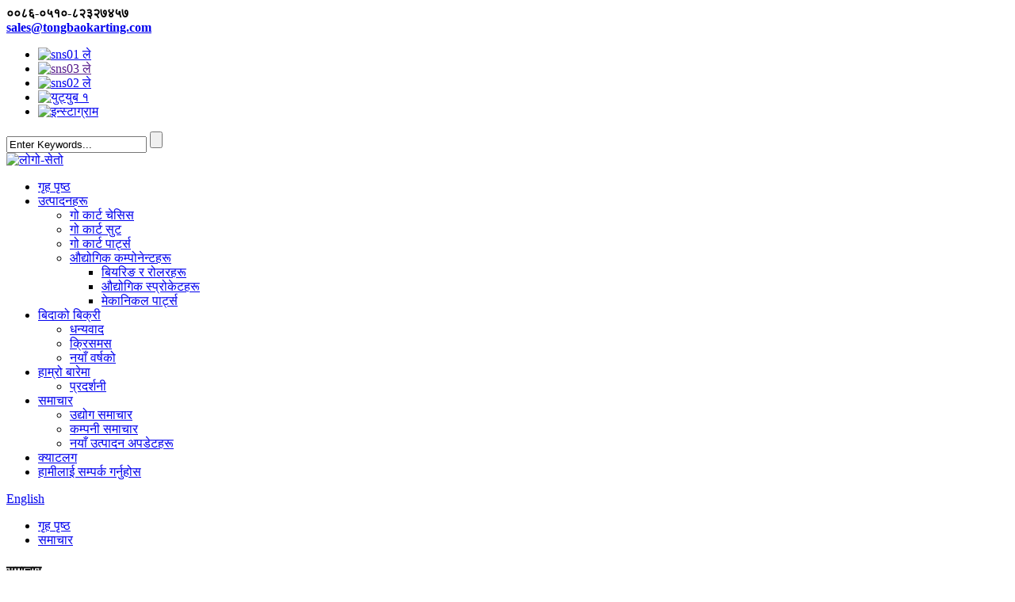

--- FILE ---
content_type: text/html
request_url: http://ne.tongbaokarting.com/news/
body_size: 12387
content:
<!DOCTYPE html> <html dir="ltr" lang="ne"> <head> <meta charset="UTF-8"/> <title>समाचार</title> <meta http-equiv="Content-Type" content="text/html; charset=UTF-8" /> <meta name="viewport" content="width=device-width,initial-scale=1,minimum-scale=1,maximum-scale=1,user-scalable=no"> <link rel="apple-touch-icon-precomposed" href=""> <meta name="format-detection" content="telephone=no"> <meta name="apple-mobile-web-app-capable" content="yes"> <meta name="apple-mobile-web-app-status-bar-style" content="black"> <!--  <link href="https://www.tongbaokarting.com/style/global/style.css" rel="stylesheet" onload="this.onload=null;this.rel='stylesheet'"> <link href="https://www.tongbaokarting.com/style/public/public.css" rel="stylesheet" onload="this.onload=null;this.rel='stylesheet'"> -->  <link href="//cdn.goodao.net/tongbaokarting/style/global/style.css" rel="stylesheet" onload="this.onload=null;this.rel='stylesheet'"> <link href="//cdn.goodao.net/tongbaokarting/style/public/public.css" rel="stylesheet" onload="this.onload=null;this.rel='stylesheet'">    <link rel="shortcut icon" href="https://cdn.globalso.com/tongbaokarting/c0f85347.png" /> <link href="//cdn.globalso.com/hide_search.css" rel="stylesheet"/><link href="//www.tongbaokarting.com/style/ne.html.css" rel="stylesheet"/><link rel="alternate" hreflang="ne" href="https://ne.tongbaokarting.com/" /><link rel="canonical"  href="https://ne.tongbaokarting.com/news/" /></head> <body> <section class="container"> <!-- head-wrapper start --> <header class="head-wrapper">   <nav class="topbar">     <section class="layout">       <div class="head-contact">         <div class="head-phone"><span data-txt="Phone"><b>००८६-०५१०-८२३२७४५७</b></span><a href="tel:0086-0510-82327457"></a></div>         <div class="head-email"><span data-txt="Email"><b><a href="mailto:sales@tongbaokarting.com" class="head_mail">           sales@tongbaokarting.com          </a></b></span><a href="javascript:" class="add_email12"></a></div>       </div>         <ul class="head-social">                 <li><a target="_blank" href="https://www.facebook.com/profile.php?id=100014473452333"><img src="https://cdn.globalso.com/tongbaokarting/sns01.png" alt="sns01 ले"></a></li>                 <li><a target="_blank" href=""><img src="https://cdn.globalso.com/tongbaokarting/sns03.png" alt="sns03 ले"></a></li>                 <li><a target="_blank" href="https://twitter.com/TongbaoKart"><img src="https://cdn.globalso.com/tongbaokarting/sns02.png" alt="sns02 ले"></a></li>                 <li><a target="_blank" href="https://studio.youtube.com/channel/UCgP3U1avV7snrkfcj5RZENg"><img src="https://cdn.globalso.com/tongbaokarting/YouTube1.png" alt="युट्युब १"></a></li>                 <li><a target="_blank" href="https://www.instagram.com/karttongbao/"><img src="https://cdn.globalso.com/tongbaokarting/Instagram.png" alt="इन्स्टाग्राम"></a></li>               </ul>          <section class="head-search-wrap">             <section class="head-search-bg">             <div class="head-search">               <form class="pro-search"  action="/search.php" method="get">                 <input class="search-ipt" type="text" value="Enter Keywords..." name="s" id="s" />                 <input type="hidden" name="cat" value="490"/>                 <input class="search-btn" type="submit" id="searchsubmit" value="" />               </form>             </div>           </section>         </section>     </section>   </nav>   <section class="header">     <section class="layout">       <div class="logo"><a href="/">                 <img src="https://cdn.globalso.com/tongbaokarting/922670a1.png" alt="लोगो-सेतो">                 </a></div>       <nav class="nav-bar">         <section class="nav-wrap">           <ul class="nav">             <li><a href="/">गृह पृष्ठ</a></li> <li><a href="/products/">उत्पादनहरू</a> <ul class="sub-menu"> 	<li><a href="/go-kart-chassis/">गो कार्ट चेसिस</a></li> 	<li><a href="/go-kart-suit-go-kart/">गो कार्ट सुट</a></li> 	<li><a href="/go-kart-parts/">गो कार्ट पार्ट्स</a></li> 	<li><a href="/industrial-components/">औद्योगिक कम्पोनेन्टहरू</a> 	<ul class="sub-menu"> 		<li><a href="/bearings-and-rollers/">बियरिङ र रोलरहरू</a></li> 		<li><a href="/industrial-sprockets/">औद्योगिक स्प्रोकेटहरू</a></li> 		<li><a href="/mechanical-parts/">मेकानिकल पार्ट्स</a></li> 	</ul> </li> </ul> </li> <li><a href="/holiday-sale/">बिदाको बिक्री</a> <ul class="sub-menu"> 	<li><a href="/thanksgiving/">धन्यवाद</a></li> 	<li><a href="/christmas/">क्रिसमस</a></li> 	<li><a href="/new-years/">नयाँ वर्षको</a></li> </ul> </li> <li><a href="/about-us/">हाम्रो बारेमा</a> <ul class="sub-menu"> 	<li><a href="/exhibition/">प्रदर्शनी</a></li> </ul> </li> <li class="nav-current"><a href="/news/">समाचार</a> <ul class="sub-menu"> 	<li><a href="/news_catalog/industry-news-2/">उद्योग समाचार</a></li> 	<li><a href="/news_catalog/company-news/">कम्पनी समाचार</a></li> 	<li><a href="/news_catalog/new-product-updates/">नयाँ उत्पादन अपडेटहरू</a></li> </ul> </li> <li><a href="/download/">क्याटलग</a></li> <li><a href="/contact-us/">हामीलाई सम्पर्क गर्नुहोस</a></li>           </ul>         </section>               <div class="change-language ensemble">   <div class="change-language-info">     <div class="change-language-title medium-title">        <div class="language-flag language-flag-en"><a href="https://www.tongbaokarting.com/"><b class="country-flag"></b><span>English</span> </a></div>        <b class="language-icon"></b>      </div> 	<div class="change-language-cont sub-content">         <div class="empty"></div>     </div>   </div> </div> <!--theme039-->             </nav>     </section>   </section> </header> <!--// head-wrapper end -->       	          <nav class="path-bar">           <ul class="path-nav">              <li> <a itemprop="breadcrumb" href="/">गृह पृष्ठ</a></li><li> <a href="#">समाचार</a></li>           </ul>        </nav> <section class="index-layout"> 	      <section class="layout">     	 <aside class="aside">           <section class="side-widget">              <div class="side-tit-bar">                 <h4 class="side-tit">समाचार</h4>              </div>              <div class="side-cate side-hide">                 <ul>                <li><a href="/news_catalog/company-news/">कम्पनी समाचार</a></li> <li><a href="/news_catalog/new-product-updates/">नयाँ उत्पादन अपडेटहरू</a></li>                 </ul>              </div>           </section> 		    	  </aside>       <section class="main">       <div class="main-tit-bar">          <h1 class="title">समाचार</h1>       </div>         <section class="blog-list">          <ul>             <li class="blog-item">                <a href="/news/inside-the-drivers-mind-and-body-a-deep-dive-into-motorsports-psychophysical-training"><img class="blog-img" src="https://cdn.globalso.com/tongbaokarting/psicofisico-06-eng.jpg" alt="चालकको मन र शरीर भित्र: मोटरस्पोर्ट्स साइकोफिजिकल प्रशिक्षणमा गहिरो डुबकी"></a>               <div class="blog-tit"><a href="/news/inside-the-drivers-mind-and-body-a-deep-dive-into-motorsports-psychophysical-training/">चालकको मन र शरीर भित्र: मोटरस्पोर्ट्स साइकोफिजिकल प्रशिक्षणमा गहिरो डुबकी</a></div>                <div class="blog-meta">पोस्ट समय: अगस्ट-२५-२०२५</div>                <p class="blog-summary">मोटरस्पोर्ट मुख्यतया 'मानसिकतामा निर्भर' खेल हो, र हामी केवल "विजेता मानसिकता" भएको बारेमा कुरा गरिरहेका छैनौं। ट्र्याकमा र बाहिर गतिविधिको प्रत्येक चरणमा तपाईं कसरी पुग्नुहुन्छ, मानसिक तयारी, र मनोशारीरिक सन्तुलन प्राप्त गर्ने तरिकाले खेलाडीको जीवनमा प्राथमिक भूमिका खेल्छ, विशेष गरी म...<span class="readmore"><a href="/news/inside-the-drivers-mind-and-body-a-deep-dive-into-motorsports-psychophysical-training/">थप पढ्नुहोस्<i>»</i></a></span></p>             </li>             <li class="blog-item">                <a href="/news/iame-warriors-final-zuera-esp-30-november-2024"><img class="blog-img" src="https://cdn.globalso.com/tongbaokarting/screenshot_2024-12-05_10-32-12.png" alt="IAME वारियर्स फाइनल - जुएरा (ESP) - 30, नोभेम्बर 2024"></a>               <div class="blog-tit"><a href="/news/iame-warriors-final-zuera-esp-30-november-2024/">IAME वारियर्स फाइनल - जुएरा (ESP) - 30, नोभेम्बर 2024</a></div>                <div class="blog-meta">पोस्ट समय: डिसेम्बर-०५-२०२४</div>                <p class="blog-summary">**केन्जो क्रेजीसँग भिक्टोरीलेनको लागि विश्व मुकुट** जुएरामा १४ चालकहरू प्रवेश गरेको भिक्टोरीलेन टोलीले केन्जो क्रेजीलाई X30 जुनियर कक्षामा IWF24 पोडियमको शीर्ष चरणमा पुर्‍यायो, जसले ब्रिटिश आशावादीलाई उनको ओके-जुनियर मुकुट पछि KR को पाङ्ग्रा पछाडि अर्को विश्व मुकुट दियो। एक ब...<span class="readmore"><a href="/news/iame-warriors-final-zuera-esp-30-november-2024/">थप पढ्नुहोस्<i>»</i></a></span></p>             </li>             <li class="blog-item">                <a href="/news/tongbao-karting-unveils-new-high-performance-kart-parts-to-elevate-racing-experience"><img class="blog-img" src="https://cdn.globalso.com/tongbaokarting/screenshot_2024-11-05_15-02-13.png" alt="रेसिङ अनुभवलाई बढावा दिन टोङबाओ कार्टिङले नयाँ उच्च-प्रदर्शन कार्ट पार्ट्स अनावरण गर्‍यो"></a>               <div class="blog-tit"><a href="/news/tongbao-karting-unveils-new-high-performance-kart-parts-to-elevate-racing-experience/">रेसिङ अनुभवलाई बढावा दिन टोङबाओ कार्टिङले नयाँ उच्च-प्रदर्शन कार्ट पार्ट्स अनावरण गर्‍यो</a></div>                <div class="blog-meta">पोस्ट समय: नोभेम्बर-०५-२०२४</div>                <p class="blog-summary">नवीन डिजाइन र उत्कृष्ट गुणस्तरको साथ, टोङबाओ कार्टिङका ​​नयाँ उत्पादनहरूले कार्टिङ उत्साहीहरूलाई गति र सुरक्षा दुवै ल्याउँछन् [उक्सी, चीन नोभेम्बर ५] — टोङबाओ कार्टिङ (Tongbaokarting.com) ले कार्टिङ प्रदान गर्दै उच्च-प्रदर्शन कार्ट पार्ट्सको आफ्नो नवीनतम श्रृंखलाको सुरुवातको घोषणा गर्न पाउँदा हर्षित छ ...<span class="readmore"><a href="/news/tongbao-karting-unveils-new-high-performance-kart-parts-to-elevate-racing-experience/">थप पढ्नुहोस्<i>»</i></a></span></p>             </li>             <li class="blog-item">                               <div class="blog-tit"><a href="/news/fia-karting-2024-the-fia-karting-european-season-kicks-off-in-spain/">FIA कार्टिङ २०२४ - FIA कार्टिङ युरोपेली सिजन स्पेनमा सुरु हुँदैछ</a></div>                <div class="blog-meta">पोस्ट समय: मार्च-१४-२०२४</div>                <p class="blog-summary">२०२४ को ओके र ओके-जुनियर श्रेणीमा हुने एफआईए कार्टिङ युरोपेली च्याम्पियनसिप पहिले नै ठूलो सफलताको लागि तयार भइरहेको छ। चार प्रतियोगिताहरू मध्ये पहिलोमा राम्रो उपस्थिति हुनेछ, जसमा कुल २०० प्रतिस्पर्धीहरूले भाग लिनेछन्। उद्घाटन कार्यक्रम ... मा हुनेछ।<span class="readmore"><a href="/news/fia-karting-2024-the-fia-karting-european-season-kicks-off-in-spain/">थप पढ्नुहोस्<i>»</i></a></span></p>             </li>             <li class="blog-item">                               <div class="blog-tit"><a href="/news/champions-winter-trophy-kicks-off-2024-racing-season-at-genk-2/">च्याम्पियन्स विन्टर ट्रफीले जेन्कमा २०२४ को रेसिङ सिजनको सुरुवात गर्दछ</a></div>                <div class="blog-meta">पोस्ट समय: फेब्रुअरी-२२-२०२४</div>                <p class="blog-summary">जाडो मौसमको अन्त्यतिर भए पनि, बेल्जियमको कार्टिङ जेन्क सर्किटले पहिलो पटक च्याम्पियन्स विन्टर ट्रफीको लागि १५० भन्दा बढी चालकहरूको आयोजना गर्‍यो, जुन बेल्जियम, जर्मन र डच रोट्याक्स च्याम्पियनशिपका आयोजकहरू बीचको संयुक्त सहकार्य हो — लेखक: भ्रूमकार्ट इन्टरनेशनल<span class="readmore"><a href="/news/champions-winter-trophy-kicks-off-2024-racing-season-at-genk-2/">थप पढ्नुहोस्<i>»</i></a></span></p>             </li>             <li class="blog-item">                <a href="/news/go-kart-chassis-structure"><img class="blog-img" src="https://cdn.globalso.com/tongbaokarting/POPULAR-GO-KART-CHASSIS.jpg" alt="गो कार्ट चेसिस संरचना"></a>               <div class="blog-tit"><a href="/news/go-kart-chassis-structure/">गो कार्ट चेसिस संरचना</a></div>                <div class="blog-meta">पोस्ट समय: अक्टोबर-१७-२०२३</div>                <p class="blog-summary">गो कार्टहरू एक लोकप्रिय प्रकारको रेस कार हुन्, र तिनीहरूको चेसिस संरचना तिनीहरूको प्रदर्शन र ह्यान्डलिङको लागि एक आवश्यक घटक हो। गो कार्ट चेसिस बलियो, हलुका हुनुपर्छ, र एक्सेलेरेशन, ब्रेकिङ र कर्नरिङको समयमा उत्पन्न हुने बलहरू ह्यान्डल गर्न डिजाइन गरिएको हुनुपर्छ। t... मा<span class="readmore"><a href="/news/go-kart-chassis-structure/">थप पढ्नुहोस्<i>»</i></a></span></p>             </li>             <li class="blog-item">                               <div class="blog-tit"><a href="/news/characteristics-and-advantages-of-aluminum-cylindrical-nuts/">एल्युमिनियम बेलनाकार नटका विशेषताहरू र फाइदाहरू</a></div>                <div class="blog-meta">पोस्ट समय: सेप्टेम्बर-२२-२०२३</div>                <p class="blog-summary">एल्युमिनियम बेलनाकार नटहरू मेकानिकल भागहरूको एक महत्त्वपूर्ण भागको रूपमा, एल्युमिनियम बेलनाकार नटहरूमा धेरै उत्कृष्ट विशेषताहरू र फाइदाहरू छन्। विभिन्न मेसिनरी र उपकरणहरूमा, तिनीहरूले मेसिनको सामान्य सञ्चालन सुनिश्चित गर्न निश्चित र जोडिएको भूमिका खेल्छन्...<span class="readmore"><a href="/news/characteristics-and-advantages-of-aluminum-cylindrical-nuts/">थप पढ्नुहोस्<i>»</i></a></span></p>             </li>             <li class="blog-item">                               <div class="blog-tit"><a href="/news/the-manufacturing-principle-of-bearings/">सुनौलो एनोडाइज्ड कार्ट स्प्रोकेट: हल्का र टिकाउ, दौडको नयाँ युग खोल्छ</a></div>                <div class="blog-meta">पोस्ट समय: सेप्टेम्बर-०७-२०२३</div>                <p class="blog-summary">२५ अप्रिल २०२३ मा, नयाँ सुनको एनोडाइज्ड कार्ट स्प्रोकेटले कार्टिङ क्षेत्रमा व्यापक ध्यान आकर्षित गर्‍यो। यो स्प्रोकेट चीनको एक प्रसिद्ध रेसिङ उपकरण निर्माताद्वारा विकसित गरिएको हो, र हल्का तौल, उच्च... को फाइदाहरूका साथ रेसिङ उद्योगको केन्द्रबिन्दु बनेको छ।<span class="readmore"><a href="/news/the-manufacturing-principle-of-bearings/">थप पढ्नुहोस्<i>»</i></a></span></p>             </li>             <li class="blog-item">                               <div class="blog-tit"><a href="/news/pictures-from-our-client/">हाम्रो ग्राहकबाट प्राप्त तस्बिरहरू</a></div>                <div class="blog-meta">पोस्ट समय: अप्रिल-२०-२०२३</div>                <p class="blog-summary">यो ग्राहक हाम्रा उत्पादनहरूसँग सन्तुष्ट छ। उनले हामीसँग साझा गरेका केही तस्बिरहरू यहाँ छन्:<span class="readmore"><a href="/news/pictures-from-our-client/">थप पढ्नुहोस्<i>»</i></a></span></p>             </li>             <li class="blog-item">                               <div class="blog-tit"><a href="/news/the-aluminum-material-we-use/">हामीले प्रयोग गर्ने आल्मुनियम सामग्री</a></div>                <div class="blog-meta">पोस्ट समय: मार्च-१५-२०२३</div>                <p class="blog-summary">हामीले प्रयोग गर्ने सामग्री यो हो: ६०६१-T६ र ७०७५-T६ बीचको भिन्नता तन्य शक्ति र कठोरतामा छ। ७०७५-T६ ६०६१-T६ भन्दा राम्रो छ।<span class="readmore"><a href="/news/the-aluminum-material-we-use/">थप पढ्नुहोस्<i>»</i></a></span></p>             </li>             <li class="blog-item">                               <div class="blog-tit"><a href="/news/how-to-maintain-go-kart/">गो कार्ट कसरी मर्मत गर्ने</a></div>                <div class="blog-meta">पोस्ट समय: मार्च-१०-२०२३</div>                <p class="blog-summary">चाहे त्यो रेसिङ कार्ट होस् वा मनोरञ्जनात्मक कार्ट, मर्मतसम्भार महत्त्वपूर्ण छ। रेस कार्टको मर्मतसम्भार समय: प्रत्येक दौड पछि विधि भनेको प्लास्टिकका भागहरू हटाउनु र बेयरिङहरू सावधानीपूर्वक सफा गर्नु हो,...<span class="readmore"><a href="/news/how-to-maintain-go-kart/">थप पढ्नुहोस्<i>»</i></a></span></p>             </li>             <li class="blog-item">                               <div class="blog-tit"><a href="/news/how-about-your-package/">तपाईंको प्याकेज कस्तो छ?</a></div>                <div class="blog-meta">पोस्ट समय: फेब्रुअरी-२३-२०२३</div>                <p class="blog-summary">तपाईंको उत्पादनहरू सुरक्षित गर्न, हाम्रो प्याकेजिङ निम्नानुसार छ: भित्री प्याकेज: (१) साना भागहरूको लागि: प्लास्टिकको झोला + कार्टन (२) उच्च सतह आवश्यकताहरू भएका उत्पादनहरूको लागि: सिंगल पर्ल फिल्म + कार्टन बाहिरी प्याकेज:...<span class="readmore"><a href="/news/how-about-your-package/">थप पढ्नुहोस्<i>»</i></a></span></p>             </li>          </ul>       </section>            <section class="page-bar">          <div class="pages"><a href='/news/' class='current'>१</a><a href='/news/page/2/'>2</a><a href='/news/page/3/'>3</a><a href='/news/page/4/'>4</a><a href='/news/page/5/'>5</a><a href='/news/page/6/'>6</a><a href="/news/page/2/" >अर्को ></a><a href='/news/page/6/' class='extend' title='The Last Page'>>></a> <span class='current2'>पृष्ठ १ / ६</span></div>       </section>    </section>   </section> </section>     	   	     	     	<footer class="foot-wrapper">         	<section class="foot-items">             	<section class="layout">         			<section class="foot-item foot-contact foot-item-hide">                         <h2 class="foot-tit">हामीलाई सम्पर्क गर्नुहोस</h2>                         <div class="foot-cont">                         	<ul>                 	<li class="foot-addr">No.8 Jiefang North Rd. 214005, Wuxi, चीन।</li>                    <li class="foot-phone">फोन: ००८६-०५१०-८२३२७४५७</li>                                        <li class="foot-email">इमेल:<a href="mailto:sales@tongbaokarting.com" class="add_email12">sales@tongbaokarting.com</a></li>                    <li class="foot-email">इमेल:<a href="mailto:sales@tongbaokarting.com" class="add_email12">tech.support@tongbaokarting.com</a></li>                    <li class="foot-fax">फ्याक्स: ००८६-०५१०-८२३२२३१२</li>                    <li class="foot-sky">व्हाट्सएप: ००८६१३८६१८५३३८५</li>                             </ul>                         </div>                                              </section>                                          <section class="foot-item foot-inquiry foot-item-hide">                         <h2 class="foot-tit">मूल्यसूचीको लागि सोधपुछ</h2>                         <div class="foot-cont">                         	<div class="subscribe">                                 <p>हाम्रा उत्पादनहरू वा मूल्यसूचीको बारेमा सोधपुछको लागि, कृपया हामीलाई तपाईंको इमेल छोड्नुहोस् र हामी २४ घण्टा भित्र सम्पर्कमा हुनेछौं।</p>                                 <div class="subscribe-form"> <a class="email inquiryfoot" href="javascript:" onclick="showMsgPop();">मूल्यसूचीको लागि सोधपुछ</a>                                 </div>                             </div>                         </div>                                              </section>                     <section class="foot-item foot-blog">                         <h2 class="foot-tit"><span>भर्खरै</span>समाचार</h2>                         <div class="foot-cont">                         	<div class="blog-slides">                         	<ul>                                 <li class="foot-blog-item">                                    <div class="blog-cont">                                       									  <div class="blog-cont-pic"><a href="/news/inside-the-drivers-mind-and-body-a-deep-dive-into-motorsports-psychophysical-training"><img src="https://cdn.globalso.com/tongbaokarting/psicofisico-06-eng-300x200.jpg" alt="चालकको मन र शरीर भित्र: मोटरस्पोर्ट्स साइकोफिजिकल प्रशिक्षणमा गहिरो डुबकी"></a></div> 									                                        <div class="blog-cont-detail">                                       	<h3 class="blog-cont-title"><a href="/news/inside-the-drivers-mind-and-body-a-deep-dive-into-motorsports-psychophysical-training">चालकको मन र शरीर भित्र: गहिरो डुबकी...</a></h3>                                         <p>मोटरस्पोर्ट मुख्यतया 'मानसिकतामा निर्भर' खेल हो, र हामी केवल "विजेता मानसिकता" भएको बारेमा कुरा गरिरहेका छैनौं। ट्र्याकमा र बाहिर गतिविधिको प्रत्येक चरणमा तपाईं कसरी पुग्नुहुन्छ, मानसिक तयारी, र पीएस प्राप्त गर्ने...</p>                                       </div>                                    </div>                                 </li>                                 <li class="foot-blog-item">                                    <div class="blog-cont">                                       									  <div class="blog-cont-pic"><a href="/news/iame-warriors-final-zuera-esp-30-november-2024"><img src="https://cdn.globalso.com/tongbaokarting/screenshot_2024-12-05_10-32-12-300x194.png" alt="IAME वारियर्स फाइनल - जुएरा (ESP) - 30, नोभेम्बर 2024"></a></div> 									                                        <div class="blog-cont-detail">                                       	<h3 class="blog-cont-title"><a href="/news/iame-warriors-final-zuera-esp-30-november-2024">IAME वारियर्स फाइनल - जुएरा (ESP) - 30, नोभेम्बर ...</a></h3>                                         <p>**केन्जो क्रेजीसँग भिक्टोरीलेनको लागि विश्व मुकुट** जुएरामा १४ चालकहरू प्रवेश गरेको भिक्टोरीलेन टोलीले X30 जुनियर कक्षामा केन्जो क्रेजीलाई IWF24 पोडियमको शीर्ष चरणमा पुर्‍यायो, जसले ब्रिटिश हपलाई...</p>                                       </div>                                    </div>                                 </li>                                 <li class="foot-blog-item">                                    <div class="blog-cont">                                       									  <div class="blog-cont-pic"><a href="/news/tongbao-karting-unveils-new-high-performance-kart-parts-to-elevate-racing-experience"><img src="https://cdn.globalso.com/tongbaokarting/screenshot_2024-11-05_15-02-13-300x136.png" alt="रेसिङ अनुभवलाई बढावा दिन टोङबाओ कार्टिङले नयाँ उच्च-प्रदर्शन कार्ट पार्ट्स अनावरण गर्‍यो"></a></div> 									                                        <div class="blog-cont-detail">                                       	<h3 class="blog-cont-title"><a href="/news/tongbao-karting-unveils-new-high-performance-kart-parts-to-elevate-racing-experience">टोङबाओ कार्टिङले नयाँ उच्च-प्रदर्शन कार्ट पार्टपुर्जाहरू अनावरण गर्‍यो...</a></h3>                                         <p>नवीन डिजाइन र उत्कृष्ट गुणस्तरको साथ, टोङबाओ कार्टिङका ​​नयाँ उत्पादनहरूले कार्टिङ उत्साहीहरूलाई गति र सुरक्षा दुवै ल्याउँछन् [उक्सी, चीन नोभेम्बर ५] — टोङबाओ कार्टिङ (Tongbaokarting.com) यो घोषणा गर्न पाउँदा खुसी छ...</p>                                       </div>                                    </div>                                 </li>                                 <li class="foot-blog-item">                                    <div class="blog-cont">                                                                             <div class="blog-cont-detail">                                       	<h3 class="blog-cont-title"><a href="/news/fia-karting-2024-the-fia-karting-european-season-kicks-off-in-spain">FIA कार्टिङ २०२४ - FIA कार्टिङ युरोपेली सिजन ...</a></h3>                                         <p>२०२४ को ओके र ओके-जुनियर श्रेणीमा हुने एफआईए कार्टिङ युरोपेली च्याम्पियनसिप पहिले नै ठूलो सफलताको लागि तयार भइरहेको छ। चार प्रतियोगिताहरू मध्ये पहिलोमा राम्रो उपस्थिति हुनेछ, जसमा...</p>                                       </div>                                    </div>                                 </li>                              </ul>                              </div>                         </div>                                           <ul class="foot_sns">                           <li><a target="_blank" href="https://www.facebook.com/profile.php?id=100014473452333"><img src="https://cdn.globalso.com/tongbaokarting/sns01.png" alt="sns01 ले"></a></li>                             <li><a target="_blank" href=""><img src="https://cdn.globalso.com/tongbaokarting/sns03.png" alt="sns03 ले"></a></li>                             <li><a target="_blank" href="https://twitter.com/TongbaoKart"><img src="https://cdn.globalso.com/tongbaokarting/sns02.png" alt="sns02 ले"></a></li>                             <li><a target="_blank" href="https://studio.youtube.com/channel/UCgP3U1avV7snrkfcj5RZENg"><img src="https://cdn.globalso.com/tongbaokarting/YouTube1.png" alt="युट्युब १"></a></li>                             <li><a target="_blank" href="https://www.instagram.com/karttongbao/"><img src="https://cdn.globalso.com/tongbaokarting/Instagram.png" alt="इन्स्टाग्राम"></a></li>                           </ul>                      </section>                                                                                                    </section>                </section>                                	<section class="footer">                 	<section class="layout">                       <ul class="foot-nav"> <li><a href="/download/">क्याटलग</a></li> <li><a href="/contact-us/">हामीलाई सम्पर्क गर्नुहोस</a></li> <li><a href="/about-us/">हाम्रो बारेमा</a></li>                       </ul>                     <div class="copyright">© प्रतिलिपि अधिकार - २०१९-२०२२ : सबै अधिकार सुरक्षित।<script type="text/javascript" src="//www.globalso.site/livechat.js"></script></br><a href="/featured/">तातो उत्पादनहरू</a> - <a href="/sitemap.xml">साइटम्याप</a> - <a href="/">एएमपी मोबाइल</a> <br><a href='/kart-sprocket-wheel/' title='Kart Sprocket Wheel'>कार्ट स्प्रोकेट पाङ्ग्रा</a>,  <a href='/kart-water-pump-parts/' title='Kart Water Pump Parts'>कार्ट वाटर पम्प पार्ट्स</a>,  <a href='/kart-casting-pump-support/' title='Kart Casting Pump Support'>कार्ट कास्टिङ पम्प सपोर्ट</a>,  <a href='/kart-safety-buckle/' title='Kart Safety Buckle'>कार्ट सुरक्षा बकल</a>,  <a href='/kart-tie-rod/' title='Kart Tie Rod'>कार्ट टाई रड</a>,  <a href='/kart-428-sprocket/' title='Kart 428 Sprocket'>कार्ट ४२८ स्प्रोकेट</a>, </div>                  </section>                 </section>             </footer>                <aside class="scrollsidebar" id="scrollsidebar">    <section class="side_content">     <div class="side_list">     	<header class="hd"><img src="//cdn.globalso.com/title_pic.png" alt=""/></header>         <div class="cont"> 		<li><a class="email" href="javascript:" onclick="showMsgPop();">इमेल पठाउनुहोस्</a></li> 		<li><a target="_blank" class="skype" href="skype:Tongbao22?chat">स्काइप</a></li>  	     </div> 		        <div class="t-code"><a href=""><img width="120px" src="https://cdn.globalso.com/tongbaokarting/ed6b4609.jpg" alt=""></a><br/><center>WeChat ले</center></div>               <div class="side_title"><a  class="close_btn"><span>x</span></a></div>     </div>   </section>   <div class="show_btn"></div> </aside>             <section class="inquiry-pop-bd">             <div class="inquiry-pop">                 <i class="ico-close-pop" onclick="hideMsgPop();"></i>  <script type="text/javascript" src="//www.globalso.site/form.js"></script>             </div>             </section>  <!-- <script type="text/javascript" src="https://www.tongbaokarting.com/style/global/js/jquery.min.js"></script> <script type="text/javascript" src="https://www.tongbaokarting.com/style/global/js/common.js"></script> <script type="text/javascript" src="https://www.tongbaokarting.com/style/public/public.js"></script> -->   <script type="text/javascript" src="//cdn.goodao.net/tongbaokarting/style/global/js/jquery.min.js"></script> <script type="text/javascript" src="//cdn.goodao.net/tongbaokarting/style/global/js/common.js"></script> <script type="text/javascript" src="//cdn.goodao.net/tongbaokarting/style/public/public.js"></script> <script>
function getCookie(name) {
    var arg = name + "=";
    var alen = arg.length;
    var clen = document.cookie.length;
    var i = 0;
    while (i < clen) {
        var j = i + alen;
        if (document.cookie.substring(i, j) == arg) return getCookieVal(j);
        i = document.cookie.indexOf(" ", i) + 1;
        if (i == 0) break;
    }
    return null;
}
function setCookie(name, value) {
    var expDate = new Date();
    var argv = setCookie.arguments;
    var argc = setCookie.arguments.length;
    var expires = (argc > 2) ? argv[2] : null;
    var path = (argc > 3) ? argv[3] : null;
    var domain = (argc > 4) ? argv[4] : null;
    var secure = (argc > 5) ? argv[5] : false;
    if (expires != null) {
        expDate.setTime(expDate.getTime() + expires);
    }
    document.cookie = name + "=" + escape(value) + ((expires == null) ? "": ("; expires=" + expDate.toUTCString())) + ((path == null) ? "": ("; path=" + path)) + ((domain == null) ? "": ("; domain=" + domain)) + ((secure == true) ? "; secure": "");
}
function getCookieVal(offset) {
    var endstr = document.cookie.indexOf(";", offset);
    if (endstr == -1) endstr = document.cookie.length;
    return unescape(document.cookie.substring(offset, endstr));
}

var firstshow = 0;
var cfstatshowcookie = getCookie('easyiit_stats');
if (cfstatshowcookie != 1) {
    a = new Date();
    h = a.getHours();
    m = a.getMinutes();
    s = a.getSeconds();
    sparetime = 1000 * 60 * 60 * 24 * 1 - (h * 3600 + m * 60 + s) * 1000 - 1;
    setCookie('easyiit_stats', 1, sparetime, '/');
    firstshow = 1;
}
if (!navigator.cookieEnabled) {
    firstshow = 0;
}
var referrer = escape(document.referrer);
var currweb = escape(location.href);
var screenwidth = screen.width;
var screenheight = screen.height;
var screencolordepth = screen.colorDepth;
$(function($){
   $.post("https://www.tongbaokarting.com/statistic.php", { action:'stats_init', assort:0, referrer:referrer, currweb:currweb , firstshow:firstshow ,screenwidth:screenwidth, screenheight: screenheight, screencolordepth: screencolordepth, ranstr: Math.random()},function(data){}, "json");
			
});
</script> <!--[if lt IE 9]> <script src="//cdn.goodao.net/tongbaokarting/style/global/js/html5.js"></script> <![endif]--> </section> <ul class="prisna-wp-translate-seo" id="prisna-translator-seo"><li class="language-flag language-flag-en"><a href="https://www.tongbaokarting.com/news/" title="English" target="_blank"><b class="country-flag"></b><span>English</span></a></li><li class="language-flag language-flag-fr"><a href="http://fr.tongbaokarting.com/news/" title="French" target="_blank"><b class="country-flag"></b><span>French</span></a></li><li class="language-flag language-flag-de"><a href="http://de.tongbaokarting.com/news/" title="German" target="_blank"><b class="country-flag"></b><span>German</span></a></li><li class="language-flag language-flag-pt"><a href="http://pt.tongbaokarting.com/news/" title="Portuguese" target="_blank"><b class="country-flag"></b><span>Portuguese</span></a></li><li class="language-flag language-flag-es"><a href="http://es.tongbaokarting.com/news/" title="Spanish" target="_blank"><b class="country-flag"></b><span>Spanish</span></a></li><li class="language-flag language-flag-ru"><a href="http://ru.tongbaokarting.com/news/" title="Russian" target="_blank"><b class="country-flag"></b><span>Russian</span></a></li><li class="language-flag language-flag-ja"><a href="http://ja.tongbaokarting.com/news/" title="Japanese" target="_blank"><b class="country-flag"></b><span>Japanese</span></a></li><li class="language-flag language-flag-ko"><a href="http://ko.tongbaokarting.com/news/" title="Korean" target="_blank"><b class="country-flag"></b><span>Korean</span></a></li><li class="language-flag language-flag-ar"><a href="http://ar.tongbaokarting.com/news/" title="Arabic" target="_blank"><b class="country-flag"></b><span>Arabic</span></a></li><li class="language-flag language-flag-ga"><a href="http://ga.tongbaokarting.com/news/" title="Irish" target="_blank"><b class="country-flag"></b><span>Irish</span></a></li><li class="language-flag language-flag-el"><a href="http://el.tongbaokarting.com/news/" title="Greek" target="_blank"><b class="country-flag"></b><span>Greek</span></a></li><li class="language-flag language-flag-tr"><a href="http://tr.tongbaokarting.com/news/" title="Turkish" target="_blank"><b class="country-flag"></b><span>Turkish</span></a></li><li class="language-flag language-flag-it"><a href="http://it.tongbaokarting.com/news/" title="Italian" target="_blank"><b class="country-flag"></b><span>Italian</span></a></li><li class="language-flag language-flag-da"><a href="http://da.tongbaokarting.com/news/" title="Danish" target="_blank"><b class="country-flag"></b><span>Danish</span></a></li><li class="language-flag language-flag-ro"><a href="http://ro.tongbaokarting.com/news/" title="Romanian" target="_blank"><b class="country-flag"></b><span>Romanian</span></a></li><li class="language-flag language-flag-id"><a href="http://id.tongbaokarting.com/news/" title="Indonesian" target="_blank"><b class="country-flag"></b><span>Indonesian</span></a></li><li class="language-flag language-flag-cs"><a href="http://cs.tongbaokarting.com/news/" title="Czech" target="_blank"><b class="country-flag"></b><span>Czech</span></a></li><li class="language-flag language-flag-af"><a href="http://af.tongbaokarting.com/news/" title="Afrikaans" target="_blank"><b class="country-flag"></b><span>Afrikaans</span></a></li><li class="language-flag language-flag-sv"><a href="http://sv.tongbaokarting.com/news/" title="Swedish" target="_blank"><b class="country-flag"></b><span>Swedish</span></a></li><li class="language-flag language-flag-pl"><a href="http://pl.tongbaokarting.com/news/" title="Polish" target="_blank"><b class="country-flag"></b><span>Polish</span></a></li><li class="language-flag language-flag-eu"><a href="http://eu.tongbaokarting.com/news/" title="Basque" target="_blank"><b class="country-flag"></b><span>Basque</span></a></li><li class="language-flag language-flag-ca"><a href="http://ca.tongbaokarting.com/news/" title="Catalan" target="_blank"><b class="country-flag"></b><span>Catalan</span></a></li><li class="language-flag language-flag-eo"><a href="http://eo.tongbaokarting.com/news/" title="Esperanto" target="_blank"><b class="country-flag"></b><span>Esperanto</span></a></li><li class="language-flag language-flag-hi"><a href="http://hi.tongbaokarting.com/news/" title="Hindi" target="_blank"><b class="country-flag"></b><span>Hindi</span></a></li><li class="language-flag language-flag-lo"><a href="http://lo.tongbaokarting.com/news/" title="Lao" target="_blank"><b class="country-flag"></b><span>Lao</span></a></li><li class="language-flag language-flag-sq"><a href="http://sq.tongbaokarting.com/news/" title="Albanian" target="_blank"><b class="country-flag"></b><span>Albanian</span></a></li><li class="language-flag language-flag-am"><a href="http://am.tongbaokarting.com/news/" title="Amharic" target="_blank"><b class="country-flag"></b><span>Amharic</span></a></li><li class="language-flag language-flag-hy"><a href="http://hy.tongbaokarting.com/news/" title="Armenian" target="_blank"><b class="country-flag"></b><span>Armenian</span></a></li><li class="language-flag language-flag-az"><a href="http://az.tongbaokarting.com/news/" title="Azerbaijani" target="_blank"><b class="country-flag"></b><span>Azerbaijani</span></a></li><li class="language-flag language-flag-be"><a href="http://be.tongbaokarting.com/news/" title="Belarusian" target="_blank"><b class="country-flag"></b><span>Belarusian</span></a></li><li class="language-flag language-flag-bn"><a href="http://bn.tongbaokarting.com/news/" title="Bengali" target="_blank"><b class="country-flag"></b><span>Bengali</span></a></li><li class="language-flag language-flag-bs"><a href="http://bs.tongbaokarting.com/news/" title="Bosnian" target="_blank"><b class="country-flag"></b><span>Bosnian</span></a></li><li class="language-flag language-flag-bg"><a href="http://bg.tongbaokarting.com/news/" title="Bulgarian" target="_blank"><b class="country-flag"></b><span>Bulgarian</span></a></li><li class="language-flag language-flag-ceb"><a href="http://ceb.tongbaokarting.com/news/" title="Cebuano" target="_blank"><b class="country-flag"></b><span>Cebuano</span></a></li><li class="language-flag language-flag-ny"><a href="http://ny.tongbaokarting.com/news/" title="Chichewa" target="_blank"><b class="country-flag"></b><span>Chichewa</span></a></li><li class="language-flag language-flag-co"><a href="http://co.tongbaokarting.com/news/" title="Corsican" target="_blank"><b class="country-flag"></b><span>Corsican</span></a></li><li class="language-flag language-flag-hr"><a href="http://hr.tongbaokarting.com/news/" title="Croatian" target="_blank"><b class="country-flag"></b><span>Croatian</span></a></li><li class="language-flag language-flag-nl"><a href="http://nl.tongbaokarting.com/news/" title="Dutch" target="_blank"><b class="country-flag"></b><span>Dutch</span></a></li><li class="language-flag language-flag-et"><a href="http://et.tongbaokarting.com/news/" title="Estonian" target="_blank"><b class="country-flag"></b><span>Estonian</span></a></li><li class="language-flag language-flag-tl"><a href="http://tl.tongbaokarting.com/news/" title="Filipino" target="_blank"><b class="country-flag"></b><span>Filipino</span></a></li><li class="language-flag language-flag-fi"><a href="http://fi.tongbaokarting.com/news/" title="Finnish" target="_blank"><b class="country-flag"></b><span>Finnish</span></a></li><li class="language-flag language-flag-fy"><a href="http://fy.tongbaokarting.com/news/" title="Frisian" target="_blank"><b class="country-flag"></b><span>Frisian</span></a></li><li class="language-flag language-flag-gl"><a href="http://gl.tongbaokarting.com/news/" title="Galician" target="_blank"><b class="country-flag"></b><span>Galician</span></a></li><li class="language-flag language-flag-ka"><a href="http://ka.tongbaokarting.com/news/" title="Georgian" target="_blank"><b class="country-flag"></b><span>Georgian</span></a></li><li class="language-flag language-flag-gu"><a href="http://gu.tongbaokarting.com/news/" title="Gujarati" target="_blank"><b class="country-flag"></b><span>Gujarati</span></a></li><li class="language-flag language-flag-ht"><a href="http://ht.tongbaokarting.com/news/" title="Haitian" target="_blank"><b class="country-flag"></b><span>Haitian</span></a></li><li class="language-flag language-flag-ha"><a href="http://ha.tongbaokarting.com/news/" title="Hausa" target="_blank"><b class="country-flag"></b><span>Hausa</span></a></li><li class="language-flag language-flag-haw"><a href="http://haw.tongbaokarting.com/news/" title="Hawaiian" target="_blank"><b class="country-flag"></b><span>Hawaiian</span></a></li><li class="language-flag language-flag-iw"><a href="http://iw.tongbaokarting.com/news/" title="Hebrew" target="_blank"><b class="country-flag"></b><span>Hebrew</span></a></li><li class="language-flag language-flag-hmn"><a href="http://hmn.tongbaokarting.com/news/" title="Hmong" target="_blank"><b class="country-flag"></b><span>Hmong</span></a></li><li class="language-flag language-flag-hu"><a href="http://hu.tongbaokarting.com/news/" title="Hungarian" target="_blank"><b class="country-flag"></b><span>Hungarian</span></a></li><li class="language-flag language-flag-is"><a href="http://is.tongbaokarting.com/news/" title="Icelandic" target="_blank"><b class="country-flag"></b><span>Icelandic</span></a></li><li class="language-flag language-flag-ig"><a href="http://ig.tongbaokarting.com/news/" title="Igbo" target="_blank"><b class="country-flag"></b><span>Igbo</span></a></li><li class="language-flag language-flag-jw"><a href="http://jw.tongbaokarting.com/news/" title="Javanese" target="_blank"><b class="country-flag"></b><span>Javanese</span></a></li><li class="language-flag language-flag-kn"><a href="http://kn.tongbaokarting.com/news/" title="Kannada" target="_blank"><b class="country-flag"></b><span>Kannada</span></a></li><li class="language-flag language-flag-kk"><a href="http://kk.tongbaokarting.com/news/" title="Kazakh" target="_blank"><b class="country-flag"></b><span>Kazakh</span></a></li><li class="language-flag language-flag-km"><a href="http://km.tongbaokarting.com/news/" title="Khmer" target="_blank"><b class="country-flag"></b><span>Khmer</span></a></li><li class="language-flag language-flag-ku"><a href="http://ku.tongbaokarting.com/news/" title="Kurdish" target="_blank"><b class="country-flag"></b><span>Kurdish</span></a></li><li class="language-flag language-flag-ky"><a href="http://ky.tongbaokarting.com/news/" title="Kyrgyz" target="_blank"><b class="country-flag"></b><span>Kyrgyz</span></a></li><li class="language-flag language-flag-la"><a href="http://la.tongbaokarting.com/news/" title="Latin" target="_blank"><b class="country-flag"></b><span>Latin</span></a></li><li class="language-flag language-flag-lv"><a href="http://lv.tongbaokarting.com/news/" title="Latvian" target="_blank"><b class="country-flag"></b><span>Latvian</span></a></li><li class="language-flag language-flag-lt"><a href="http://lt.tongbaokarting.com/news/" title="Lithuanian" target="_blank"><b class="country-flag"></b><span>Lithuanian</span></a></li><li class="language-flag language-flag-lb"><a href="http://lb.tongbaokarting.com/news/" title="Luxembou.." target="_blank"><b class="country-flag"></b><span>Luxembou..</span></a></li><li class="language-flag language-flag-mk"><a href="http://mk.tongbaokarting.com/news/" title="Macedonian" target="_blank"><b class="country-flag"></b><span>Macedonian</span></a></li><li class="language-flag language-flag-mg"><a href="http://mg.tongbaokarting.com/news/" title="Malagasy" target="_blank"><b class="country-flag"></b><span>Malagasy</span></a></li><li class="language-flag language-flag-ms"><a href="http://ms.tongbaokarting.com/news/" title="Malay" target="_blank"><b class="country-flag"></b><span>Malay</span></a></li><li class="language-flag language-flag-ml"><a href="http://ml.tongbaokarting.com/news/" title="Malayalam" target="_blank"><b class="country-flag"></b><span>Malayalam</span></a></li><li class="language-flag language-flag-mt"><a href="http://mt.tongbaokarting.com/news/" title="Maltese" target="_blank"><b class="country-flag"></b><span>Maltese</span></a></li><li class="language-flag language-flag-mi"><a href="http://mi.tongbaokarting.com/news/" title="Maori" target="_blank"><b class="country-flag"></b><span>Maori</span></a></li><li class="language-flag language-flag-mr"><a href="http://mr.tongbaokarting.com/news/" title="Marathi" target="_blank"><b class="country-flag"></b><span>Marathi</span></a></li><li class="language-flag language-flag-mn"><a href="http://mn.tongbaokarting.com/news/" title="Mongolian" target="_blank"><b class="country-flag"></b><span>Mongolian</span></a></li><li class="language-flag language-flag-my"><a href="http://my.tongbaokarting.com/news/" title="Burmese" target="_blank"><b class="country-flag"></b><span>Burmese</span></a></li><li class="language-flag language-flag-ne"><a href="http://ne.tongbaokarting.com/news/" title="Nepali" target="_blank"><b class="country-flag"></b><span>Nepali</span></a></li><li class="language-flag language-flag-no"><a href="http://no.tongbaokarting.com/news/" title="Norwegian" target="_blank"><b class="country-flag"></b><span>Norwegian</span></a></li><li class="language-flag language-flag-ps"><a href="http://ps.tongbaokarting.com/news/" title="Pashto" target="_blank"><b class="country-flag"></b><span>Pashto</span></a></li><li class="language-flag language-flag-fa"><a href="http://fa.tongbaokarting.com/news/" title="Persian" target="_blank"><b class="country-flag"></b><span>Persian</span></a></li><li class="language-flag language-flag-pa"><a href="http://pa.tongbaokarting.com/news/" title="Punjabi" target="_blank"><b class="country-flag"></b><span>Punjabi</span></a></li><li class="language-flag language-flag-sr"><a href="http://sr.tongbaokarting.com/news/" title="Serbian" target="_blank"><b class="country-flag"></b><span>Serbian</span></a></li><li class="language-flag language-flag-st"><a href="http://st.tongbaokarting.com/news/" title="Sesotho" target="_blank"><b class="country-flag"></b><span>Sesotho</span></a></li><li class="language-flag language-flag-si"><a href="http://si.tongbaokarting.com/news/" title="Sinhala" target="_blank"><b class="country-flag"></b><span>Sinhala</span></a></li><li class="language-flag language-flag-sk"><a href="http://sk.tongbaokarting.com/news/" title="Slovak" target="_blank"><b class="country-flag"></b><span>Slovak</span></a></li><li class="language-flag language-flag-sl"><a href="http://sl.tongbaokarting.com/news/" title="Slovenian" target="_blank"><b class="country-flag"></b><span>Slovenian</span></a></li><li class="language-flag language-flag-so"><a href="http://so.tongbaokarting.com/news/" title="Somali" target="_blank"><b class="country-flag"></b><span>Somali</span></a></li><li class="language-flag language-flag-sm"><a href="http://sm.tongbaokarting.com/news/" title="Samoan" target="_blank"><b class="country-flag"></b><span>Samoan</span></a></li><li class="language-flag language-flag-gd"><a href="http://gd.tongbaokarting.com/news/" title="Scots Gaelic" target="_blank"><b class="country-flag"></b><span>Scots Gaelic</span></a></li><li class="language-flag language-flag-sn"><a href="http://sn.tongbaokarting.com/news/" title="Shona" target="_blank"><b class="country-flag"></b><span>Shona</span></a></li><li class="language-flag language-flag-sd"><a href="http://sd.tongbaokarting.com/news/" title="Sindhi" target="_blank"><b class="country-flag"></b><span>Sindhi</span></a></li><li class="language-flag language-flag-su"><a href="http://su.tongbaokarting.com/news/" title="Sundanese" target="_blank"><b class="country-flag"></b><span>Sundanese</span></a></li><li class="language-flag language-flag-sw"><a href="http://sw.tongbaokarting.com/news/" title="Swahili" target="_blank"><b class="country-flag"></b><span>Swahili</span></a></li><li class="language-flag language-flag-tg"><a href="http://tg.tongbaokarting.com/news/" title="Tajik" target="_blank"><b class="country-flag"></b><span>Tajik</span></a></li><li class="language-flag language-flag-ta"><a href="http://ta.tongbaokarting.com/news/" title="Tamil" target="_blank"><b class="country-flag"></b><span>Tamil</span></a></li><li class="language-flag language-flag-te"><a href="http://te.tongbaokarting.com/news/" title="Telugu" target="_blank"><b class="country-flag"></b><span>Telugu</span></a></li><li class="language-flag language-flag-th"><a href="http://th.tongbaokarting.com/news/" title="Thai" target="_blank"><b class="country-flag"></b><span>Thai</span></a></li><li class="language-flag language-flag-uk"><a href="http://uk.tongbaokarting.com/news/" title="Ukrainian" target="_blank"><b class="country-flag"></b><span>Ukrainian</span></a></li><li class="language-flag language-flag-ur"><a href="http://ur.tongbaokarting.com/news/" title="Urdu" target="_blank"><b class="country-flag"></b><span>Urdu</span></a></li><li class="language-flag language-flag-uz"><a href="http://uz.tongbaokarting.com/news/" title="Uzbek" target="_blank"><b class="country-flag"></b><span>Uzbek</span></a></li><li class="language-flag language-flag-vi"><a href="http://vi.tongbaokarting.com/news/" title="Vietnamese" target="_blank"><b class="country-flag"></b><span>Vietnamese</span></a></li><li class="language-flag language-flag-cy"><a href="http://cy.tongbaokarting.com/news/" title="Welsh" target="_blank"><b class="country-flag"></b><span>Welsh</span></a></li><li class="language-flag language-flag-xh"><a href="http://xh.tongbaokarting.com/news/" title="Xhosa" target="_blank"><b class="country-flag"></b><span>Xhosa</span></a></li><li class="language-flag language-flag-yi"><a href="http://yi.tongbaokarting.com/news/" title="Yiddish" target="_blank"><b class="country-flag"></b><span>Yiddish</span></a></li><li class="language-flag language-flag-yo"><a href="http://yo.tongbaokarting.com/news/" title="Yoruba" target="_blank"><b class="country-flag"></b><span>Yoruba</span></a></li><li class="language-flag language-flag-zu"><a href="http://zu.tongbaokarting.com/news/" title="Zulu" target="_blank"><b class="country-flag"></b><span>Zulu</span></a></li></ul><link rel='stylesheet' id='fl-builder-layout-7667-css'  href='https://www.tongbaokarting.com/uploads/bb-plugin/cache/7667-layout.css?ver=068d9eed378320e253ace29c4e16cce6' type='text/css' media='all' /> <link rel='stylesheet' id='fl-builder-layout-7658-css'  href='https://www.tongbaokarting.com/uploads/bb-plugin/cache/7658-layout-partial.css?ver=18f56790dc05a303494ee6b8f4f2e896' type='text/css' media='all' /> <link rel='stylesheet' id='fl-builder-layout-7653-css'  href='https://www.tongbaokarting.com/uploads/bb-plugin/cache/7653-layout-partial.css?ver=51a36727957ed0da6f2139abe9c8dbd7' type='text/css' media='all' /> <link rel='stylesheet' id='fl-builder-layout-7649-css'  href='https://www.tongbaokarting.com/uploads/bb-plugin/cache/7649-layout-partial.css?ver=bebc7c63745e731b1d2fc041a7528069' type='text/css' media='all' /> <link rel='stylesheet' id='fl-builder-layout-7641-css'  href='https://www.tongbaokarting.com/uploads/bb-plugin/cache/7641-layout-partial.css?ver=1dcf3f448d136ceb345f7da2edc95904' type='text/css' media='all' /> <link rel='stylesheet' id='fl-builder-layout-7638-css'  href='https://www.tongbaokarting.com/uploads/bb-plugin/cache/7638-layout-partial.css?ver=d1e2b8f92b2b0bed79bbe1e60e8fa480' type='text/css' media='all' /> <link rel='stylesheet' id='fl-builder-layout-7636-css'  href='https://www.tongbaokarting.com/uploads/bb-plugin/cache/7636-layout-partial.css?ver=164fe683226188fb2b7a88cde55b9a11' type='text/css' media='all' /> <link rel='stylesheet' id='fl-builder-layout-7625-css'  href='https://www.tongbaokarting.com/uploads/bb-plugin/cache/7625-layout-partial.css?ver=dfd7317c2cd433805db53092f7328319' type='text/css' media='all' />   <script type='text/javascript' src='https://www.tongbaokarting.com/uploads/bb-plugin/cache/7667-layout.js?ver=068d9eed378320e253ace29c4e16cce6'></script> <script src="//cdnus.globalso.com/common_front.js"></script><script src="//www.tongbaokarting.com/style/ne.html.js"></script></body> </html><!-- Globalso Cache file was created in 0.38782405853271 seconds, on 02-09-25 3:45:50 -->

--- FILE ---
content_type: text/css
request_url: https://www.tongbaokarting.com/uploads/bb-plugin/cache/7658-layout-partial.css?ver=18f56790dc05a303494ee6b8f4f2e896
body_size: 383
content:
 .fl-node-652e1f1dca798 > .fl-row-content-wrap {padding-top:0px;padding-right:0px;padding-left:0px;}.fl-node-652e1f1dcad80 {width: 100%;}.fl-node-652e1f750e4a6 {width: 100%;}.fl-node-652e203a1be32 {width: 33.33%;}.fl-node-652e203a1be7a {width: 33.33%;}.fl-node-652e203a1bebd {width: 33.33%;}.fl-module-heading .fl-heading {padding: 0 !important;margin: 0 !important;}.fl-node-652e1f750e20e.fl-module-heading .fl-heading {text-align: left;font-size: 24px;}.fl-node-652e2033249be .fl-separator {border-top:1px solid #cccccc;filter: alpha(opacity = 100);opacity: 1;margin: auto;} .fl-node-652e2033249be > .fl-module-content {margin-top:0px;}.fl-node-652e225d918af.fl-module-heading .fl-heading {text-align: center;font-size: 16px;}.fl-node-652e225d918af h3.fl-heading a,.fl-node-652e225d918af h3.fl-heading .fl-heading-text,.fl-node-652e225d918af h3.fl-heading .fl-heading-text *,.fl-row .fl-col .fl-node-652e225d918af h3.fl-heading .fl-heading-text {color: #333333;}.fl-node-652e225d918af .fl-heading .fl-heading-text{font-family: Arial,Helvetica, Verdana, sans-serif;font-weight: 300;} .fl-node-652e225d918af > .fl-module-content {margin-top:0px;}.fl-node-652e228cc4c3a.fl-module-heading .fl-heading {text-align: center;font-size: 16px;}.fl-node-652e228cc4c3a h3.fl-heading a,.fl-node-652e228cc4c3a h3.fl-heading .fl-heading-text,.fl-node-652e228cc4c3a h3.fl-heading .fl-heading-text *,.fl-row .fl-col .fl-node-652e228cc4c3a h3.fl-heading .fl-heading-text {color: #333333;}.fl-node-652e228cc4c3a .fl-heading .fl-heading-text{font-family: Arial,Helvetica, Verdana, sans-serif;font-weight: 300;}.fl-node-652e209014a61.fl-module-heading .fl-heading {text-align: center;font-size: 16px;}.fl-node-652e209014a61 h3.fl-heading a,.fl-node-652e209014a61 h3.fl-heading .fl-heading-text,.fl-node-652e209014a61 h3.fl-heading .fl-heading-text *,.fl-row .fl-col .fl-node-652e209014a61 h3.fl-heading .fl-heading-text {color: #333333;}.fl-node-652e209014a61 .fl-heading .fl-heading-text{font-family: Arial,Helvetica, Verdana, sans-serif;font-weight: 300;} .fl-node-652e209014a61 > .fl-module-content {margin-top:0px;}

--- FILE ---
content_type: text/css
request_url: https://www.tongbaokarting.com/uploads/bb-plugin/cache/7653-layout-partial.css?ver=51a36727957ed0da6f2139abe9c8dbd7
body_size: 235
content:
 .fl-node-650d8e4f893e6 > .fl-row-content-wrap {padding-right:0px;padding-left:0px;}.fl-node-650d8e4f8c375 {width: 100%;}.fl-node-650d8f9c5dba3 {width: 33.33%;}.fl-node-650d8f9c5dbe5 {width: 33.33%;}.fl-node-650d8f9c5dc24 {width: 33.33%;} .fl-node-650d8e4f892bb > .fl-module-content {margin-right:0px;margin-left:0px;}.fl-module-heading .fl-heading {padding: 0 !important;margin: 0 !important;}.fl-node-650d8f2f91e3a.fl-module-heading .fl-heading {text-align: left;font-size: 24px;} .fl-node-650d8f2f91e3a > .fl-module-content {margin-right:0px;margin-left:0px;}.fl-node-650d8f474fc6f .fl-separator {border-top:2px solid #ff0000;filter: alpha(opacity = 100);opacity: 1;margin: auto;} .fl-node-650d8f474fc6f > .fl-module-content {margin-right:0px;margin-left:0px;}.fl-node-650d9004b52ba.fl-module-heading .fl-heading {text-align: center;font-size: 16px;}.fl-node-650d8fc852058.fl-module-heading .fl-heading {text-align: center;font-size: 16px;}.fl-node-650d90059ed13.fl-module-heading .fl-heading {text-align: center;font-size: 16px;}

--- FILE ---
content_type: text/css
request_url: https://www.tongbaokarting.com/uploads/bb-plugin/cache/7649-layout-partial.css?ver=bebc7c63745e731b1d2fc041a7528069
body_size: 270
content:
 .fl-node-64f9946809a09 > .fl-row-content-wrap {padding-right:0px;padding-left:0px;}.fl-node-64f994680a998 {width: 100%;}.fl-node-650d958d63c2d {width: 33.33%;}.fl-node-650d958d63c71 {width: 33.33%;}.fl-node-650d958d63caf {width: 33.33%;} .fl-node-64f99468098ef > .fl-module-content {margin-right:0px;margin-left:0px;}.fl-module-heading .fl-heading {padding: 0 !important;margin: 0 !important;}.fl-node-64f996715ff83.fl-module-heading .fl-heading {text-align: left;font-size: 24px;}.fl-node-64f996715ff83 h3.fl-heading a,.fl-node-64f996715ff83 h3.fl-heading .fl-heading-text,.fl-node-64f996715ff83 h3.fl-heading .fl-heading-text *,.fl-row .fl-col .fl-node-64f996715ff83 h3.fl-heading .fl-heading-text {color: #f90000;} .fl-node-64f996715ff83 > .fl-module-content {margin-right:0px;margin-left:0px;}.fl-node-64f99663acde9 .fl-separator {border-top:2px solid #ff0000;filter: alpha(opacity = 100);opacity: 1;margin: auto;} .fl-node-64f99663acde9 > .fl-module-content {margin-right:0px;margin-left:0px;}.fl-node-650d95f399850.fl-module-heading .fl-heading {text-align: center;}.fl-node-650d95d510996.fl-module-heading .fl-heading {text-align: center;}.fl-node-650d95f468eb6.fl-module-heading .fl-heading {text-align: center;}

--- FILE ---
content_type: text/css
request_url: https://www.tongbaokarting.com/uploads/bb-plugin/cache/7641-layout-partial.css?ver=1dcf3f448d136ceb345f7da2edc95904
body_size: -91
content:
.fl-node-6440ab2b88013 {width: 100%;}

--- FILE ---
content_type: text/css
request_url: https://www.tongbaokarting.com/uploads/bb-plugin/cache/7638-layout-partial.css?ver=d1e2b8f92b2b0bed79bbe1e60e8fa480
body_size: 128
content:
.fl-node-64117f619093a {width: 100%;}.fl-node-64118093b173c {width: 50%;}.fl-node-64118093b177d {width: 50%;}.fl-module-heading .fl-heading {padding: 0 !important;margin: 0 !important;}.fl-node-64117f618f9ec.fl-module-heading .fl-heading {text-align: left;}

--- FILE ---
content_type: text/css
request_url: https://www.tongbaokarting.com/uploads/bb-plugin/cache/7636-layout-partial.css?ver=164fe683226188fb2b7a88cde55b9a11
body_size: 166
content:
.fl-node-640ad25a71fcd {width: 100%;}.fl-node-640ad2ac00cbf {width: 100%;}.fl-module-heading .fl-heading {padding: 0 !important;margin: 0 !important;}.fl-node-640ad4318ea93.fl-module-heading .fl-heading {text-align: left;}.fl-node-640ad418e3b5d.fl-module-heading .fl-heading {text-align: left;}

--- FILE ---
content_type: text/css
request_url: https://www.tongbaokarting.com/uploads/bb-plugin/cache/7625-layout-partial.css?ver=dfd7317c2cd433805db53092f7328319
body_size: -13
content:
.fl-node-63f71af0a8cfa {width: 100%;}.fl-node-63f71afc1f283 {width: 47.97%;}.fl-node-63f71afc1f2c4 {width: 52.03%;}